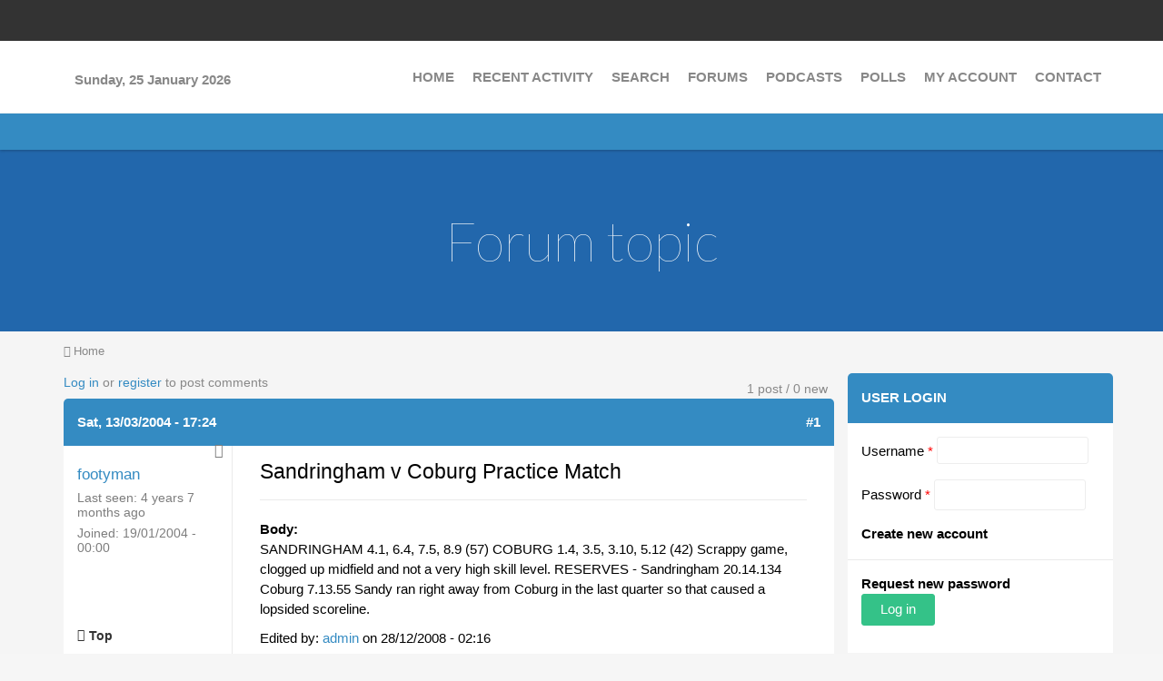

--- FILE ---
content_type: text/html; charset=utf-8
request_url: https://vflfooty.com/sandringham-v-coburg-practice-match
body_size: 9741
content:
<!DOCTYPE html>
<html lang="en" dir="ltr">

<head>
  <meta http-equiv="Content-Type" content="text/html; charset=utf-8" />
<meta name="Generator" content="Drupal 7 (http://drupal.org)" />
<link rel="canonical" href="/sandringham-v-coburg-practice-match" />
<link rel="shortlink" href="/node/2917" />
<link rel="shortcut icon" href="https://vflfooty.com/files/favicon.ico" type="image/vnd.microsoft.icon" />
  <title>Sandringham v Coburg Practice Match | VFL FOOTY</title>
  <meta name="viewport" content="width=device-width, initial-scale=1.0, maximum-scale=1.0, user-scalable=no">
  <meta name="HandheldFriendly" content="true" >
  <meta name="apple-touch-fullscreen" content="YES" >
  <style type="text/css" media="all">
@import url("https://vflfooty.com/modules/system/system.base.css?stcewn");
@import url("https://vflfooty.com/modules/system/system.menus.css?stcewn");
@import url("https://vflfooty.com/modules/system/system.messages.css?stcewn");
@import url("https://vflfooty.com/modules/system/system.theme.css?stcewn");
</style>
<style type="text/css" media="all">
@import url("https://vflfooty.com/sites/all/modules/jquery_update/replace/ui/themes/base/minified/jquery.ui.core.min.css?stcewn");
@import url("https://vflfooty.com/sites/all/modules/jquery_update/replace/ui/themes/base/minified/jquery.ui.theme.min.css?stcewn");
</style>
<style type="text/css" media="all">
@import url("https://vflfooty.com/sites/all/modules/comment_notify/comment_notify.css?stcewn");
@import url("https://vflfooty.com/modules/aggregator/aggregator.css?stcewn");
@import url("https://vflfooty.com/modules/comment/comment.css?stcewn");
@import url("https://vflfooty.com/modules/field/theme/field.css?stcewn");
@import url("https://vflfooty.com/modules/node/node.css?stcewn");
@import url("https://vflfooty.com/modules/poll/poll.css?stcewn");
@import url("https://vflfooty.com/sites/all/modules/quiz/quiz.css?stcewn");
@import url("https://vflfooty.com/modules/search/search.css?stcewn");
@import url("https://vflfooty.com/modules/user/user.css?stcewn");
@import url("https://vflfooty.com/modules/forum/forum.css?stcewn");
@import url("https://vflfooty.com/sites/all/modules/views/css/views.css?stcewn");
@import url("https://vflfooty.com/sites/all/modules/ckeditor/css/ckeditor.css?stcewn");
</style>
<style type="text/css" media="all">
@import url("https://vflfooty.com/sites/all/modules/colorbox/styles/stockholmsyndrome/colorbox_style.css?stcewn");
@import url("https://vflfooty.com/sites/all/modules/ctools/css/ctools.css?stcewn");
@import url("https://vflfooty.com/sites/all/modules/ctools/css/modal.css?stcewn");
@import url("https://vflfooty.com/sites/all/modules/modal_forms/css/modal_forms_popup.css?stcewn");
@import url("https://vflfooty.com/sites/all/modules/advanced_forum/styles/naked/advanced-forum.naked.structure.css?stcewn");
@import url("https://vflfooty.com/sites/all/themes/forum_plus/css/advanced_forum/plus/advanced-forum.plus.style.css?stcewn");
@import url("https://vflfooty.com/sites/all/modules/advanced_forum/styles/naked/advanced-forum.naked.images.css?stcewn");
@import url("https://vflfooty.com/sites/all/themes/forum_plus/css/advanced_forum/plus/advanced-forum.plus.images.css?stcewn");
@import url("https://vflfooty.com/sites/all/modules/addtoany/addtoany.css?stcewn");
</style>
<style type="text/css" media="all">
@import url("https://vflfooty.com/sites/all/themes/forum_plus/vendor/bootstrap/css/bootstrap.css?stcewn");
@import url("https://vflfooty.com/sites/all/themes/forum_plus/vendor/bootstrap/css/bootstrap-theme.css?stcewn");
@import url("https://vflfooty.com/sites/all/themes/forum_plus/css/styles.css?stcewn");
</style>
  <script type="text/javascript" src="//code.jquery.com/jquery-2.2.4.min.js"></script>
<script type="text/javascript">
<!--//--><![CDATA[//><!--
window.jQuery || document.write("<script src='/sites/all/modules/jquery_update/replace/jquery/2.2/jquery.min.js'>\x3C/script>")
//--><!]]>
</script>
<script type="text/javascript" src="https://vflfooty.com/misc/jquery-extend-3.4.0.js?v=2.2.4"></script>
<script type="text/javascript" src="https://vflfooty.com/misc/jquery-html-prefilter-3.5.0-backport.js?v=2.2.4"></script>
<script type="text/javascript" src="https://vflfooty.com/misc/jquery.once.js?v=1.2"></script>
<script type="text/javascript" src="https://vflfooty.com/misc/drupal.js?stcewn"></script>
<script type="text/javascript" src="https://vflfooty.com/sites/all/modules/jquery_update/js/jquery_browser.js?v=0.0.1"></script>
<script type="text/javascript" src="//code.jquery.com/ui/1.10.2/jquery-ui.min.js"></script>
<script type="text/javascript">
<!--//--><![CDATA[//><!--
window.jQuery.ui || document.write("<script src='/sites/all/modules/jquery_update/replace/ui/ui/minified/jquery-ui.min.js'>\x3C/script>")
//--><!]]>
</script>
<script type="text/javascript" src="https://vflfooty.com/sites/all/modules/jquery_update/replace/ui/external/jquery.cookie.js?v=67fb34f6a866c40d0570"></script>
<script type="text/javascript" src="https://vflfooty.com/sites/all/modules/jquery_update/replace/jquery.form/4/jquery.form.min.js?v=4.2.1"></script>
<script type="text/javascript" src="https://vflfooty.com/misc/ajax.js?v=7.97"></script>
<script type="text/javascript" src="https://vflfooty.com/sites/all/modules/jquery_update/js/jquery_update.js?v=0.0.1"></script>
<script type="text/javascript" src="https://vflfooty.com/sites/all/modules/comment_notify/comment_notify.js?stcewn"></script>
<script type="text/javascript" src="https://vflfooty.com/sites/all/libraries/colorbox/jquery.colorbox-min.js?stcewn"></script>
<script type="text/javascript" src="https://vflfooty.com/sites/all/modules/colorbox/js/colorbox.js?stcewn"></script>
<script type="text/javascript" src="https://vflfooty.com/sites/all/modules/colorbox/styles/stockholmsyndrome/colorbox_style.js?stcewn"></script>
<script type="text/javascript" src="https://vflfooty.com/sites/all/modules/colorbox/js/colorbox_load.js?stcewn"></script>
<script type="text/javascript" src="https://vflfooty.com/misc/progress.js?v=7.97"></script>
<script type="text/javascript" src="https://vflfooty.com/sites/all/modules/ctools/js/modal.js?stcewn"></script>
<script type="text/javascript" src="https://vflfooty.com/sites/all/modules/modal_forms/js/modal_forms_popup.js?stcewn"></script>
<script type="text/javascript">
<!--//--><![CDATA[//><!--
var switchTo5x = true;var useFastShare = 1;
//--><!]]>
</script>
<script type="text/javascript" src="https://ws.sharethis.com/button/buttons.js"></script>
<script type="text/javascript">
<!--//--><![CDATA[//><!--
if (typeof stLight !== 'undefined') { stLight.options({"publisher":"dr-7d7587a2-c2ef-314a-ec2e-a05ef0ebc617","version":"5x","lang":"en"}); }
//--><!]]>
</script>
<script type="text/javascript" src="https://vflfooty.com/sites/all/themes/forum_plus/vendor/bootstrap/js/bootstrap.js?stcewn"></script>
<script type="text/javascript" src="https://vflfooty.com/sites/all/themes/forum_plus/js/jquery.smooth-scroll.js?stcewn"></script>
<script type="text/javascript" src="https://vflfooty.com/sites/all/themes/forum_plus/js/jquery.cookie.js?stcewn"></script>
<script type="text/javascript" src="https://vflfooty.com/sites/all/themes/forum_plus/js/jquery.matchHeight.js?stcewn"></script>
<script type="text/javascript" src="https://vflfooty.com/sites/all/themes/forum_plus/js/moment.js?stcewn"></script>
<script type="text/javascript" src="https://vflfooty.com/sites/all/themes/forum_plus/js/accordion_menu.js?stcewn"></script>
<script type="text/javascript" src="https://vflfooty.com/sites/all/themes/forum_plus/js/weebpal.js?stcewn"></script>
<script type="text/javascript" src="https://vflfooty.com/sites/all/themes/forum_plus/js/forum_plus.js?stcewn"></script>
<script type="text/javascript">
<!--//--><![CDATA[//><!--
jQuery.extend(Drupal.settings, {"basePath":"\/","pathPrefix":"","setHasJsCookie":0,"ajaxPageState":{"theme":"forum_plus","theme_token":"VweeZA178Flznypj9iSfaAuBfugMOqj9g2JrhnAIi1I","jquery_version":"2.2","jquery_version_token":"9FqNlyYHI4M4NBYcwNewH0t3qYONvWZWJl_VUcV54xA","js":{"\/\/code.jquery.com\/jquery-2.2.4.min.js":1,"0":1,"misc\/jquery-extend-3.4.0.js":1,"misc\/jquery-html-prefilter-3.5.0-backport.js":1,"misc\/jquery.once.js":1,"misc\/drupal.js":1,"sites\/all\/modules\/jquery_update\/js\/jquery_browser.js":1,"\/\/code.jquery.com\/ui\/1.10.2\/jquery-ui.min.js":1,"1":1,"sites\/all\/modules\/jquery_update\/replace\/ui\/external\/jquery.cookie.js":1,"sites\/all\/modules\/jquery_update\/replace\/jquery.form\/4\/jquery.form.min.js":1,"misc\/ajax.js":1,"sites\/all\/modules\/jquery_update\/js\/jquery_update.js":1,"sites\/all\/modules\/comment_notify\/comment_notify.js":1,"sites\/all\/libraries\/colorbox\/jquery.colorbox-min.js":1,"sites\/all\/modules\/colorbox\/js\/colorbox.js":1,"sites\/all\/modules\/colorbox\/styles\/stockholmsyndrome\/colorbox_style.js":1,"sites\/all\/modules\/colorbox\/js\/colorbox_load.js":1,"misc\/progress.js":1,"sites\/all\/modules\/ctools\/js\/modal.js":1,"sites\/all\/modules\/modal_forms\/js\/modal_forms_popup.js":1,"2":1,"https:\/\/ws.sharethis.com\/button\/buttons.js":1,"3":1,"sites\/all\/themes\/forum_plus\/vendor\/bootstrap\/js\/bootstrap.js":1,"sites\/all\/themes\/forum_plus\/js\/jquery.smooth-scroll.js":1,"sites\/all\/themes\/forum_plus\/js\/jquery.cookie.js":1,"sites\/all\/themes\/forum_plus\/js\/jquery.matchHeight.js":1,"sites\/all\/themes\/forum_plus\/js\/moment.js":1,"sites\/all\/themes\/forum_plus\/js\/accordion_menu.js":1,"sites\/all\/themes\/forum_plus\/js\/weebpal.js":1,"sites\/all\/themes\/forum_plus\/js\/forum_plus.js":1},"css":{"modules\/system\/system.base.css":1,"modules\/system\/system.menus.css":1,"modules\/system\/system.messages.css":1,"modules\/system\/system.theme.css":1,"misc\/ui\/jquery.ui.core.css":1,"misc\/ui\/jquery.ui.theme.css":1,"sites\/all\/modules\/comment_notify\/comment_notify.css":1,"modules\/aggregator\/aggregator.css":1,"modules\/comment\/comment.css":1,"modules\/field\/theme\/field.css":1,"modules\/node\/node.css":1,"modules\/poll\/poll.css":1,"sites\/all\/modules\/quiz\/quiz.css":1,"modules\/search\/search.css":1,"modules\/user\/user.css":1,"modules\/forum\/forum.css":1,"sites\/all\/modules\/views\/css\/views.css":1,"sites\/all\/modules\/ckeditor\/css\/ckeditor.css":1,"sites\/all\/modules\/colorbox\/styles\/stockholmsyndrome\/colorbox_style.css":1,"sites\/all\/modules\/ctools\/css\/ctools.css":1,"sites\/all\/modules\/ctools\/css\/modal.css":1,"sites\/all\/modules\/modal_forms\/css\/modal_forms_popup.css":1,"sites\/all\/modules\/advanced_forum\/styles\/naked\/advanced-forum.naked.structure.css":1,"sites\/all\/themes\/forum_plus\/css\/advanced_forum\/plus\/advanced-forum.plus.style.css":1,"sites\/all\/modules\/advanced_forum\/styles\/naked\/advanced-forum.naked.images.css":1,"sites\/all\/themes\/forum_plus\/css\/advanced_forum\/plus\/advanced-forum.plus.images.css":1,"sites\/all\/modules\/addtoany\/addtoany.css":1,"sites\/all\/themes\/forum_plus\/vendor\/bootstrap\/css\/bootstrap.css":1,"sites\/all\/themes\/forum_plus\/vendor\/bootstrap\/css\/bootstrap-theme.css":1,"sites\/all\/themes\/forum_plus\/css\/styles.css":1}},"colorbox":{"opacity":"0.85","current":"{current} of {total}","previous":"\u00ab Prev","next":"Next \u00bb","close":"Close","maxWidth":"98%","maxHeight":"98%","fixed":true,"mobiledetect":true,"mobiledevicewidth":"480px","file_public_path":"\/files","specificPagesDefaultValue":"admin*\nimagebrowser*\nimg_assist*\nimce*\nnode\/add\/*\nnode\/*\/edit\nprint\/*\nprintpdf\/*\nsystem\/ajax\nsystem\/ajax\/*"},"CToolsModal":{"loadingText":"Loading...","closeText":"Close Window","closeImage":"\u003Cimg typeof=\u0022foaf:Image\u0022 src=\u0022https:\/\/vflfooty.com\/sites\/all\/modules\/ctools\/images\/icon-close-window.png\u0022 alt=\u0022Close window\u0022 title=\u0022Close window\u0022 \/\u003E","throbber":"\u003Cimg typeof=\u0022foaf:Image\u0022 src=\u0022https:\/\/vflfooty.com\/sites\/all\/modules\/ctools\/images\/throbber.gif\u0022 alt=\u0022Loading\u0022 title=\u0022Loading...\u0022 \/\u003E"},"modal-popup-small":{"modalSize":{"type":"fixed","width":300,"height":300},"modalOptions":{"opacity":0.85,"background":"#000"},"animation":"fadeIn","modalTheme":"ModalFormsPopup","throbber":"\u003Cimg typeof=\u0022foaf:Image\u0022 src=\u0022https:\/\/vflfooty.com\/sites\/all\/modules\/modal_forms\/images\/loading_animation.gif\u0022 alt=\u0022Loading...\u0022 title=\u0022Loading\u0022 \/\u003E","closeText":"Close"},"modal-popup-medium":{"modalSize":{"type":"fixed","width":550,"height":450},"modalOptions":{"opacity":0.85,"background":"#000"},"animation":"fadeIn","modalTheme":"ModalFormsPopup","throbber":"\u003Cimg typeof=\u0022foaf:Image\u0022 src=\u0022https:\/\/vflfooty.com\/sites\/all\/modules\/modal_forms\/images\/loading_animation.gif\u0022 alt=\u0022Loading...\u0022 title=\u0022Loading\u0022 \/\u003E","closeText":"Close"},"modal-popup-large":{"modalSize":{"type":"scale","width":0.8,"height":0.8},"modalOptions":{"opacity":0.85,"background":"#000"},"animation":"fadeIn","modalTheme":"ModalFormsPopup","throbber":"\u003Cimg typeof=\u0022foaf:Image\u0022 src=\u0022https:\/\/vflfooty.com\/sites\/all\/modules\/modal_forms\/images\/loading_animation.gif\u0022 alt=\u0022Loading...\u0022 title=\u0022Loading\u0022 \/\u003E","closeText":"Close"},"urlIsAjaxTrusted":{"\/sandringham-v-coburg-practice-match?destination=node\/2917":true,"\/sandringham-v-coburg-practice-match":true}});
//--><!]]>
</script>
</head>
<body class="html not-front not-logged-in one-sidebar sidebar-first page-node page-node- page-node-2917 node-type-forum" >
  <div id="skip-link">
    <a href="#main-content" class="element-invisible element-focusable">Skip to main content</a>
  </div>
    <div id="page" >
  

      <section id="headline" class="headline section">
      <div class="container">
          <div class="region region-headline">
    <div id="block-block-1" class="block block-block">
 <div class="block-inner">
      
  <div class="content">
    <ul class="social-list"><li><a class="fa fa-facebook" href="https://facebook.com/vflfootycom" title="Facebook"><span>Facebook</span></a></li><li><a class="fa fa-twitter" href="#" title="Twitter"><span>Twitter</span></a></li><li><a class="fa fa-google-plus" href="#" title="Google+"><span>Google+</span></a></li><li><a class="fa fa-pinterest" href="#" title="Pinterest"><span>Pinterest</span></a></li><li><a class="fa fa-rss" href="#" title="RSS"><span>RSS</span></a></li></ul>  </div>
 </div>
</div>
<div id="block-search-form" class="block block-search">
 <div class="block-inner">
      
  <div class="content">
    <form action="/sandringham-v-coburg-practice-match" method="post" id="search-block-form" accept-charset="UTF-8"><div><div class="container-inline">
      <h2 class="element-invisible">Search form</h2>
    <div class="form-item form-type-textfield form-item-search-block-form">
  <label class="element-invisible" for="edit-search-block-form--2">Search </label>
 <input title="Enter the terms you wish to search for." type="text" id="edit-search-block-form--2" name="search_block_form" value="" size="15" maxlength="128" class="form-text" />
</div>
<div class="form-actions form-wrapper" id="edit-actions"><input type="submit" id="edit-submit" name="op" value="Search" class="form-submit" /></div><input type="hidden" name="form_build_id" value="form-Xp95f0YrTygOKNuJV2LaeKkDFrDT-gm-_zXWvnX_mM4" />
<input type="hidden" name="form_id" value="search_block_form" />
</div>
</div></form>  </div>
 </div>
</div>
  </div>
      </div>
    </section>
  
  <header id="header" class="header section">
    <div class="container">
      <div class="navbar-header">
        
        
          <div class="region region-header">
    <div id="block-block-3" class="block block-block">
 <div class="block-inner">
      
  <div class="content">
    <p>&nbsp;</p>

<p><strong>&nbsp;&nbsp; Sunday, 25 January 2026</strong></p>
  </div>
 </div>
</div>
  </div>

                      </div>

              <nav class="collapse navbar-collapse  navbar navbar-default width" id="main-menu-inner">
          <div class="container-inner">
            <span class="btn-close"><i class="fa fa-times"></i></span>
              <div class="region region-main-menu">
    <div id="block-system-navigation" class="block block-system block-menu">
 <div class="block-inner">
      
  <div class="content">
    <ul class="menu"><li class="first leaf"><a href="/" title="">Home</a></li>
<li class="leaf"><a href="/siteactivity" title="All recent site activity">Recent activity</a></li>
<li class="leaf"><a href="/search">Search</a></li>
<li class="collapsed"><a href="/forum">Forums</a></li>
<li class="expanded"><a href="/aggregator" title="">Podcasts</a><ul class="menu"><li class="first leaf"><a href="/aggregator/categories/2">3WBC VFL Rewind</a></li>
<li class="last leaf"><a href="/aggregator/categories/1" title="">VFL / VFLW Podcasts</a></li>
</ul></li>
<li class="leaf"><a href="/poll">Polls</a></li>
<li class="leaf"><a href="/user" title="">My Account</a></li>
<li class="last leaf"><a href="/contact">Contact</a></li>
</ul>  </div>
 </div>
</div>
  </div>
          </div>
        </nav>
            <a id="menu-toggle" class="navbar-toggle" href="#menu-toggle">
        <span class="icon-bar"></span>
        <span class="icon-bar"></span>
        <span class="icon-bar"></span>
      </a>
    </div>
  </header>

      <section id="title" class="section-title section">
      <div class="container">
                <h1 class="title" id="page-title">Forum topic</h1>
              </div>
    </section>
  
  
  
  
  
      <section id="breadcrumb" class="section">
      <div class="container">
        <h2 class="element-invisible">You are here</h2><div class="breadcrumb"><a href="/">Home</a></div>      </div>
    </section>
  
      <section id="tabs" class="tabs">
      <div class="container">
              </div>
    </section>
  
  <section id="main" class="main section">
    <div class="container">
      <div class="row">
        <div id="main-area" class="col-sm-9">
          <div id="content" class="column">
                        <a id="main-content"></a>
                                      <div class="region region-content">
    <div id="block-system-main" class="block block-system">
 <div class="block-inner">
      
  <div class="content">
    
  
<div id="forum-topic-header" class="forum-topic-header clearfix">
	
  <div class="topic-post-count">
  1 post / 0 new  </div>

      <div class="topic-reply-link">
    <a href="/user/login?destination=node/2917%23comment-form">Log in</a> or <a href="/user/register?destination=node/2917%23comment-form">register</a> to post comments    </div>
  
  
  

  <a id="forum-topic-top"></a>
</div>

<div id="post-2917" class="forum-post clearfix en posted-by-58"  about="/sandringham-v-coburg-practice-match" typeof="sioc:Post sioct:BoardPost">
  <div class="forum-post-info clearfix">
    <div class="forum-posted-on">
      <span property="dc:date dc:created" content="2004-03-13T17:24:29+11:00" datatype="xsd:dateTime">Sat, 13/03/2004 - 17:24</span>
                </div>
    
    
        
    <span class="forum-post-number"><a href="/sandringham-v-coburg-practice-match" class="active">#1</a></span>
  </div> 
  <div class="forum-post-wrapper">
    <div class="forum-post-panel-sub">
              

<div class="author-pane">
 <div class="author-pane-inner">
        <div class="author-pane-section author-pane-general">

    <div class="status-picture">
                    
            
    </div>
                    <div class="author-pane-line author-offline">
                   </div>
                  <div class="author-pane-line author-name">
        <span class="username" xml:lang="" about="/users/footyman" typeof="sioc:UserAccount" property="foaf:name" datatype="">footyman</span>      </div>

      

                    <div class="author-pane-line">
           <span class="author-pane-label">Last seen:</span> 4 years 7 months ago        </div>
      
            
            
                    <div class="author-pane-line author-joined">
          <span class="author-pane-label">Joined:</span> 19/01/2004 - 00:00        </div>
      
            
                </div>

        <div class="author-pane-section author-pane-contact">
            
            
            
                </div>

        <div class="author-pane-section author-pane-admin">
            
              </div>
  </div>
</div>
          </div>

    <div class="forum-post-panel-main clearfix">
              <div class="forum-post-title">
          Sandringham v Coburg Practice Match        </div>
      
      <div class="forum-post-content">
        <div class="field field-name-body field-type-text-with-summary field-label-above"><div class="field-label">Body:&nbsp;</div><div class="field-items"><div class="field-item even" property="content:encoded">SANDRINGHAM 4.1, 6.4, 7.5, 8.9 (57)
COBURG 1.4, 3.5, 3.10, 5.12 (42)

Scrappy game, clogged up midfield and not a very high skill level.  

RESERVES -
Sandringham 20.14.134
Coburg 7.13.55

Sandy ran right away from Coburg in the last quarter so that caused a lopsided scoreline.</div></div></div><div class="sharethis-buttons"><div class="sharethis-wrapper"><span st_url="https://vflfooty.com/sandringham-v-coburg-practice-match" st_title="Sandringham%20v%20Coburg%20Practice%20Match" class="st_facebook_button" displayText="facebook"></span>
</div></div>
      </div>

              <div class="post-edited">
          
<span class="post-edit-label">Edited by:</span> <span class="username" xml:lang="" about="/users/admin" typeof="sioc:UserAccount" property="foaf:name" datatype="">admin</span><span class="post-edit-label"> on </span> 28/12/2008 - 02:16        </div>
      
          </div>
  </div>
  
  <div class="forum-post-footer clearfix">
    <div class="forum-jump-links">
      <a href="#forum-topic-top" title="Jump to top of page" class="af-button-small"><span>Top</span></a>
    </div>

    <div class="forum-post-links">
      <ul class="links inline"><li class="comment_forbidden first last"><span><a href="/user/login?destination=node/2917%23comment-form">Log in</a> or <a href="/user/register?destination=node/2917%23comment-form">register</a> to post comments</span></li>
</ul>    </div>
  </div>
  </div>
  </div>
 </div>
</div>
  </div>
          </div>
        </div>
                  <aside id="sidebar-first" class="sidebar col-sm-3">
              <div class="region region-sidebar-first">
    <div id="block-user-login--2" class="block block-user">
 <div class="block-inner">
        <h2><span>User login</span></h2>
    
  <div class="content">
    <form action="/sandringham-v-coburg-practice-match?destination=node/2917" method="post" id="user-login-form" accept-charset="UTF-8"><div><div class="form-item form-type-textfield form-item-name">
  <label for="edit-name">Username <span class="form-required" title="This field is required.">*</span></label>
 <input type="text" id="edit-name" name="name" value="" size="15" maxlength="60" class="form-text required" />
</div>
<div class="form-item form-type-password form-item-pass">
  <label for="edit-pass">Password <span class="form-required" title="This field is required.">*</span></label>
 <input type="password" id="edit-pass" name="pass" size="15" maxlength="128" class="form-text required" />
</div>
<div class="item-list"><ul><li class="first"><a href="/user/register" title="Create a new user account.">Create new account</a></li>
<li class="last"><a href="/user/password" title="Request new password via e-mail.">Request new password</a></li>
</ul></div><input type="hidden" name="form_build_id" value="form-RhlBA81howRN20HpdPbuVfNmkBemZKNyuUeZXD2aS4c" />
<input type="hidden" name="form_id" value="user_login_block" />
<div class="form-actions form-wrapper" id="edit-actions--2"><input type="submit" id="edit-submit--2" name="op" value="Log in" class="form-submit" /></div></div></form>  </div>
 </div>
</div>
<div id="block-poll-recent--2" class="block block-poll">
 <div class="block-inner">
        <h2><span>Poll</span></h2>
    
  <div class="content">
    <form action="/sandringham-v-coburg-practice-match" method="post" id="poll-view-voting" accept-charset="UTF-8"><div><div class="poll">
  <div class="vote-form">
    <div class="choices">
              <div class="title">Do you attend your clubs pre-season practice matches?</div>
            <div class="form-item form-type-radios form-item-choice">
  <label class="element-invisible" for="edit-choice">Choices </label>
 <div id="edit-choice" class="form-radios"><div class="form-item form-type-radio form-item-choice">
 <input type="radio" id="edit-choice-847" name="choice" value="847" class="form-radio" />  <label class="option" for="edit-choice-847">Yes </label>

</div>
<div class="form-item form-type-radio form-item-choice">
 <input type="radio" id="edit-choice-848" name="choice" value="848" class="form-radio" />  <label class="option" for="edit-choice-848">No </label>

</div>
</div>
</div>
    </div>
    <input type="submit" id="edit-vote" name="op" value="Vote" class="form-submit" />  </div>
    <input type="hidden" name="form_build_id" value="form-IdkauiZdJO3c3OMN05-fMh2STyV-MTW-Dw8EbK-UHGU" />
<input type="hidden" name="form_id" value="poll_view_voting" />
</div>
</div></form><ul class="links"><li class="0 first"><a href="/poll" title="View the list of polls on this site.">Older polls</a></li>
<li class="1 last"><a href="/node/11457/results" title="View the current poll results.">Results</a></li>
</ul>  </div>
 </div>
</div>
<div id="block-block-12--2" class="block block-block">
 <div class="block-inner">
      
  <div class="content">
    <script async src="https://pagead2.googlesyndication.com/pagead/js/adsbygoogle.js?client=ca-pub-8746890826460980"
     crossorigin="anonymous"></script>
<!-- Sidebar One Square -->
<ins class="adsbygoogle"
     style="display:block"
     data-ad-client="ca-pub-8746890826460980"
     data-ad-slot="3965743043"
     data-ad-format="auto"
     data-full-width-responsive="true"></ins>
<script>
     (adsbygoogle = window.adsbygoogle || []).push({});
</script>  </div>
 </div>
</div>
<div id="block-views-site-activity-block--2" class="block block-views">
 <div class="block-inner">
        <h2><span>Site activity</span></h2>
    
  <div class="content">
    <div class="view view-site-activity view-id-site_activity view-display-id-block view-dom-id-e06730337b4e21b59c81240c9068ed73">
        
  
  
      <div class="view-content">
        <div class="views-row views-row-1 views-row-odd views-row-first">
      
  <div class="views-field views-field-title">        <span class="field-content"><a href="/vfl-season-2026">VFL Season 2026</a></span>  </div>  
  <div class="views-field views-field-last-comment-name">    <span class="views-label views-label-last-comment-name">Last comment by: </span>    <span class="field-content"><span class="username" xml:lang="" about="/users/comeng" typeof="sioc:UserAccount" property="foaf:name" datatype="">comeng</span></span>  </div>  
  <div class="views-field views-field-last-comment-timestamp">        <span class="field-content">22/01/2026 - 20:39</span>  </div>  </div>
  <div class="views-row views-row-2 views-row-even">
      
  <div class="views-field views-field-title">        <span class="field-content"><a href="/port-melbourne-2026">Port Melbourne 2026</a></span>  </div>  
  <div class="views-field views-field-last-comment-name">    <span class="views-label views-label-last-comment-name">Last comment by: </span>    <span class="field-content"><span class="username" xml:lang="" about="/users/spiny-norman" typeof="sioc:UserAccount" property="foaf:name" datatype="">Spiny Norman</span></span>  </div>  
  <div class="views-field views-field-last-comment-timestamp">        <span class="field-content">22/01/2026 - 20:15</span>  </div>  </div>
  <div class="views-row views-row-3 views-row-odd">
      
  <div class="views-field views-field-title">        <span class="field-content"><a href="/do-you-attend-your-clubs-pre-season-practice-matches">Do you attend your clubs pre-season practice matches?</a></span>  </div>  
  <div class="views-field views-field-last-comment-name">    <span class="views-label views-label-last-comment-name">Last comment by: </span>    <span class="field-content"><span class="username" xml:lang="" about="/users/northport" typeof="sioc:UserAccount" property="foaf:name" datatype="">NorthPort</span></span>  </div>  
  <div class="views-field views-field-last-comment-timestamp">        <span class="field-content">21/01/2026 - 22:26</span>  </div>  </div>
  <div class="views-row views-row-4 views-row-even">
      
  <div class="views-field views-field-title">        <span class="field-content"><a href="/vfavfl-pre-season-carnival">VFA/VFL Pre-season Carnival</a></span>  </div>  
  <div class="views-field views-field-last-comment-name">    <span class="views-label views-label-last-comment-name">Last comment by: </span>    <span class="field-content"><span class="username" xml:lang="" about="/users/northport" typeof="sioc:UserAccount" property="foaf:name" datatype="">NorthPort</span></span>  </div>  
  <div class="views-field views-field-last-comment-timestamp">        <span class="field-content">21/01/2026 - 22:25</span>  </div>  </div>
  <div class="views-row views-row-5 views-row-odd">
      
  <div class="views-field views-field-title">        <span class="field-content"><a href="/merry-christmas-and-happy-new-year-2026">Merry Christmas and Happy New Year for 2026</a></span>  </div>  
  <div class="views-field views-field-last-comment-name">    <span class="views-label views-label-last-comment-name">Last comment by: </span>    <span class="field-content"><span class="username" xml:lang="" about="/users/pimentver" typeof="sioc:UserAccount" property="foaf:name" datatype="">Pimentver</span></span>  </div>  
  <div class="views-field views-field-last-comment-timestamp">        <span class="field-content">15/01/2026 - 13:11</span>  </div>  </div>
  <div class="views-row views-row-6 views-row-even">
      
  <div class="views-field views-field-title">        <span class="field-content"><a href="/frankston-2026-preseaon-discussion">Frankston 2026 Preseaon Discussion</a></span>  </div>  
  <div class="views-field views-field-last-comment-name">    <span class="views-label views-label-last-comment-name">Last comment by: </span>    <span class="field-content"><span class="username" xml:lang="" about="/users/upthedolphins" typeof="sioc:UserAccount" property="foaf:name" datatype="">UpTheDolphins</span></span>  </div>  
  <div class="views-field views-field-last-comment-timestamp">        <span class="field-content">15/12/2025 - 19:54</span>  </div>  </div>
  <div class="views-row views-row-7 views-row-odd">
      
  <div class="views-field views-field-title">        <span class="field-content"><a href="/pre-season-game-coburg-vs-glenelg">Pre Season game Coburg vs Glenelg</a></span>  </div>  
  <div class="views-field views-field-last-comment-name">    <span class="views-label views-label-last-comment-name">Last comment by: </span>    <span class="field-content"><span class="username" xml:lang="" about="/users/northport" typeof="sioc:UserAccount" property="foaf:name" datatype="">NorthPort</span></span>  </div>  
  <div class="views-field views-field-last-comment-timestamp">        <span class="field-content">02/01/2026 - 00:19</span>  </div>  </div>
  <div class="views-row views-row-8 views-row-even">
      
  <div class="views-field views-field-title">        <span class="field-content"><a href="/breaking-news-preston-lose-vfl-licence">Breaking News: Preston lose VFL Licence</a></span>  </div>  
  <div class="views-field views-field-last-comment-name">    <span class="views-label views-label-last-comment-name">Last comment by: </span>    <span class="field-content"><span class="username" xml:lang="" about="/users/upthedolphins" typeof="sioc:UserAccount" property="foaf:name" datatype="">UpTheDolphins</span></span>  </div>  
  <div class="views-field views-field-last-comment-timestamp">        <span class="field-content">20/12/2025 - 11:44</span>  </div>  </div>
  <div class="views-row views-row-9 views-row-odd">
      
  <div class="views-field views-field-title">        <span class="field-content"><a href="/port-melbourne-sell-pokies">Port Melbourne sell pokies</a></span>  </div>  
  <div class="views-field views-field-last-comment-name">    <span class="views-label views-label-last-comment-name">Last comment by: </span>    <span class="field-content"><span class="username" xml:lang="" about="/users/northport" typeof="sioc:UserAccount" property="foaf:name" datatype="">NorthPort</span></span>  </div>  
  <div class="views-field views-field-last-comment-timestamp">        <span class="field-content">09/12/2025 - 00:21</span>  </div>  </div>
  <div class="views-row views-row-10 views-row-even views-row-last">
      
  <div class="views-field views-field-title">        <span class="field-content"><a href="/uncertain-future-darebin-possible-richmond-alignment">Uncertain future for Darebin (possible Richmond alignment?)</a></span>  </div>  
  <div class="views-field views-field-last-comment-name">    <span class="views-label views-label-last-comment-name">Last comment by: </span>    <span class="field-content"><span class="username" xml:lang="" about="/users/spiny-norman" typeof="sioc:UserAccount" property="foaf:name" datatype="">Spiny Norman</span></span>  </div>  
  <div class="views-field views-field-last-comment-timestamp">        <span class="field-content">27/11/2025 - 22:28</span>  </div>  </div>
    </div>
  
  
  
      
<div class="more-link">
  <a href="/siteactivity">
    more  </a>
</div>
  
  
  
</div>  </div>
 </div>
</div>
<div id="block-block-9--2" class="block block-block">
 <div class="block-inner">
      
  <div class="content">
    <script async src="https://pagead2.googlesyndication.com/pagead/js/adsbygoogle.js?client=ca-pub-8746890826460980"
     crossorigin="anonymous"></script>
<!-- Responsive Vertical 19112020 -->
<ins class="adsbygoogle"
     style="display:block"
     data-ad-client="ca-pub-8746890826460980"
     data-ad-slot="2637029918"
     data-ad-format="auto"
     data-full-width-responsive="true"></ins>
<script>
     (adsbygoogle = window.adsbygoogle || []).push({});
</script>  </div>
 </div>
</div>
  </div>
          </aside>
                
      </div>
    </div>
  </section>

  
  
      <section id="panel-third" class="panel">
      <div class="container">
          <div class="region region-panel-third">
    <div id="block-block-10" class="block block-block">
 <div class="block-inner">
      
  <div class="content">
    <script async src="https://pagead2.googlesyndication.com/pagead/js/adsbygoogle.js?client=ca-pub-8746890826460980"
     crossorigin="anonymous"></script>
<!-- Horizontal 19112020 -->
<ins class="adsbygoogle"
     style="display:block"
     data-ad-client="ca-pub-8746890826460980"
     data-ad-slot="1149085765"
     data-ad-format="auto"
     data-full-width-responsive="true"></ins>
<script>
     (adsbygoogle = window.adsbygoogle || []).push({});
</script>  </div>
 </div>
</div>
  </div>
      </div>
    </section>
  
      <section id="panel-footer" class="panel">
      <div class="container">
        <div class="row">
            <div class="panel-column col-sm-3 panel-footer-1">
        <div class="grid-inner clearfix">
                        <div class="region region-panel-footer-1">
    <div id="block-block-15--2" class="block block-block">
 <div class="block-inner">
        <h2><span>3WBC Live Stream</span></h2>
    
  <div class="content">
    <p><a href="https://www.3wbc.org.au/popup-player/"><img alt="" src="/files/blocks/3WBC.jpg" /></a></p>
  </div>
 </div>
</div>
  </div>
                  </div>
      </div>
                <div class="panel-column col-sm-3 panel-footer-2">
        <div class="grid-inner clearfix">
                        <div class="region region-panel-footer-2">
    <div id="block-block-17--2" class="block block-block">
 <div class="block-inner">
      
  <div class="content">
    <iframe style="border-radius:12px" src="https://open.spotify.com/embed/episode/3soBVlLnwDnj8NjI14mD9e?utm_source=generator&amp;theme=0" width="100%" height="152" frameborder="0" allowfullscreen="" allow="autoplay; clipboard-write; encrypted-media; fullscreen; picture-in-picture" loading="lazy"></iframe>  </div>
 </div>
</div>
  </div>
                  </div>
      </div>
                <div class="panel-column col-sm-3 panel-footer-3">
        <div class="grid-inner clearfix">
                        <div class="region region-panel-footer-3">
    <div id="block-block-16--2" class="block block-block">
 <div class="block-inner">
        <h2><span>3SER Live Stream</span></h2>
    
  <div class="content">
    <p><a href="https://www.caseyradio.com.au/"><img alt="" src="/files/blocks/3SER.jpg" /></a></p>
  </div>
 </div>
</div>
  </div>
                  </div>
      </div>
                <div class="panel-column col-sm-3 panel-footer-4">
        <div class="grid-inner clearfix">
                      &nbsp;
                  </div>
      </div>
      </div>      </div>
    </section>
  

      <footer id="footer" class="section">
      <div class="container">
          <div class="region region-footer">
    <div id="block-block-5" class="block block-block">
 <div class="block-inner">
      
  <div class="content">
    <div>
<p>VFL Footy - Unofficial VFA/VFL website</p>
<p>Celebrating 20 years of online news and comments on the VFA/VFL.<br />
email: <a href="mailto:vflfooty@vflfooty.com">vflfooty@vflfooty.com</a></p>
<p> </p>
</div>
  </div>
 </div>
</div>
  </div>
        <!--?php print $feed_icons; ?-->
      </div>
    </footer>
  
  <a title="Back to Top" class="btn-btt" href="#Top" style="display: none;">Top</a>
</div>

  </body>
</html>


--- FILE ---
content_type: text/html; charset=utf-8
request_url: https://www.google.com/recaptcha/api2/aframe
body_size: 267
content:
<!DOCTYPE HTML><html><head><meta http-equiv="content-type" content="text/html; charset=UTF-8"></head><body><script nonce="4l51qt-bHJGFOuyh3vRSGw">/** Anti-fraud and anti-abuse applications only. See google.com/recaptcha */ try{var clients={'sodar':'https://pagead2.googlesyndication.com/pagead/sodar?'};window.addEventListener("message",function(a){try{if(a.source===window.parent){var b=JSON.parse(a.data);var c=clients[b['id']];if(c){var d=document.createElement('img');d.src=c+b['params']+'&rc='+(localStorage.getItem("rc::a")?sessionStorage.getItem("rc::b"):"");window.document.body.appendChild(d);sessionStorage.setItem("rc::e",parseInt(sessionStorage.getItem("rc::e")||0)+1);localStorage.setItem("rc::h",'1769282772252');}}}catch(b){}});window.parent.postMessage("_grecaptcha_ready", "*");}catch(b){}</script></body></html>